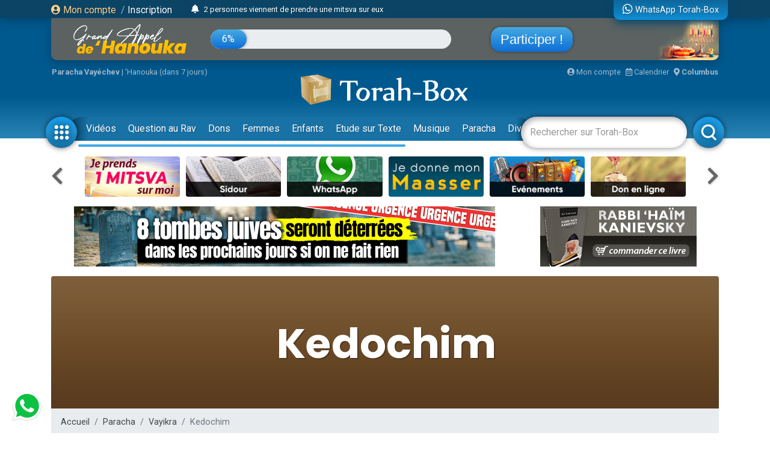

--- FILE ---
content_type: text/html; charset=UTF-8
request_url: https://www.torah-box.com/paracha/vayikra-levitique/kedochim/
body_size: 14651
content:
<!doctype html>
<html lang="fr">
<head>
<meta charset="utf-8">
<title>Kedochim</title>
<meta http-equiv="Content-Type" content="text/html; charset=utf-8">
<meta property="fb:app_id" content="147710895384216">
<meta name="description" content="Torah-Box est l'association de diffusion du Judaïsme pour les francophones dans le monde.">
<meta property="og:title" content="Kedochim">
<meta name="twitter:card" content="summary_large_image">
<meta name="twitter:site" content="@Torah_Box">
<meta name="twitter:creator" content="@Torah_Box">
<meta name="twitter:title" content="Kedochim">
<meta name="twitter:image" content="https://www.torah-box.com/img/og.jpg">	
<meta property="og:description" content="Torah-Box est l'association de diffusion du Judaïsme pour les francophones dans le monde.">
<meta name="twitter:description" content="Torah-Box est l'association de diffusion du Judaïsme pour les francophones dans le monde.">
<link rel="canonical" href="https://www.torah-box.com/paracha/vayikra-levitique/kedochim/"/>
<meta property="og:url" content="https://www.torah-box.com/paracha/vayikra-levitique/kedochim/"/>
<meta property="og:site_name" content="Torah-Box">
<meta property="og:image" content="https://www.torah-box.com/img/og.jpg">
<meta property="og:image:type" content="image/jpeg">
<meta property="og:type" content="article" />
<link rel="icon" href="https://www.torah-box.com/img/favicon.png" />
<meta name="facebook-domain-verification" content="ijdzr7zpkojtlmf1girp3k66mf8rjq" />
<meta name="google-signin-client_id" content="111305326800-976niisl7hjtqefh2eeto8o0m46q8vuc.apps.googleusercontent.com">
<meta name="viewport" content="width=device-width, initial-scale=1.0, minimum-scale=1.0, maximum-scale=5.0">
<meta name="format-detection" content="telephone=no">
<base href="https://www.torah-box.com/"/>
<link rel="stylesheet" href="https://www.torah-box.com/cache/styles_2025120718.css" media="all" async defer>
<link rel="stylesheet" href="https://fonts.googleapis.com/css?family=Roboto:400,700;Poppins:400" media="all" async defer> 
<link rel="stylesheet" href="https://www.torah-box.com/inc/js/fontawesome/css/all.min.css" media="all" async defer>
<script src="https://www.torah-box.com/inc/js/lib/jquery-3.7.1.min.js"></script>
<script src="https://www.torah-box.com/cache/scripts_2025120718.js"></script>
<script src="https://apis.google.com/js/platform.js?onload=onInitGAPI" async defer></script>
<!-- Matomo -->
<script>
  var _paq = window._paq = window._paq || [];
  _paq.push(['trackPageView']);
  _paq.push(['enableLinkTracking']);
  (function() {
    var u="https://torahbox.matomo.cloud/";
    _paq.push(['setTrackerUrl', u+'matomo.php']);
    _paq.push(['setSiteId', '1']);
    var d=document, g=d.createElement('script'), s=d.getElementsByTagName('script')[0];
    g.async=true; g.src='//cdn.matomo.cloud/torahbox.matomo.cloud/matomo.js'; s.parentNode.insertBefore(g,s);
  })();
</script>
<!-- End Matomo Code --></head><body>
	
<div class="d-none d-print-block">
	<img src="https://assets.torah-box.com/tpl/logo.png" alt="Logo Torah-Box" class="w-50 mb-3 d-block mx-auto"/>
</div>
	
<div id="header" class="d-print-none">
	<div class="alert-placeholder-menu"></div>
	
	<!-- Login / Newsticker WhatsApp  -->
	<div class="newsticker-navbar">
		<div class="container">
		<div class="newsticker-login">
			<div id="header-logged" class="hide">
				<div class="d-flex align-items-center">
					<span class="letter-logged"></span><a href="javascript:;" role="button" id="dropdownMenuLink" data-toggle="dropdown" class="username-logged"></a>
					<div class="dropdown-menu dropdown-menu-video" aria-labelledby="dropdownMenuLink">
						<a class="dropdown-item" href="compte">Mes informations</a>
						<a class="dropdown-item" href="compte/dons">Mes dons</a>
						<a class="dropdown-item" href="compte/newsletters">Mes abonnements</a>
						<a class="dropdown-item" href="mitsva/confirmation">Mes mitsvot</a>
						<a class="dropdown-item" href="question/suivi">Mes questions</a>
						<a class="dropdown-item" href="compte/password/update">Mot de passe</a>
						<div class="dropdown-divider"></div>
						<a class="dropdown-item" href="compte/logout">Se déconnecter</a>
					</div>
				</div>
			</div>
			
			<div id="header-login">
				<a href="modal/login" class="ajax-modal"><i class="fas fa-user-circle"></i> Mon&nbsp;compte</a>
				<span class="d-none d-md-inline"><span class="sep-login">&nbsp;/&nbsp;</span><a href="modal/inscription" class="ajax-modal text-white">Inscription</a></span>
			</div>
		</div>
			
				<div class="newsticker-timeline">
			<a href="modal/timeline" class="ajax-modal mr-2" title="Afficher tous les événements"><i class="fas fa-bell"></i></a>
			<ul class="newsticker newsticker-header"></ul>
		</div>
		<script>
		$(function() {
			// Timeline
			$.getJSON('https://www.torah-box.com/action/timeline', function(data) {
				if( data.length > 0 ) {
					for(i=0;i<data.length;i++) {
						$('.newsticker-header').append('<li><a href="https://www.torah-box.com/action/timeline?id='+ data[i].id +'" target="_blank" rel="nofollow">'+ data[i].title +'</a></li>');
						}

					$('.newsticker-header').newsTicker({
							row_height: 30,
							max_rows: 1,
							speed: 600,
							direction: 'up',
							duration: 4000,
							autostart: 1,
							pauseOnHover: 1
							});
						}
				});

		});			
		</script>
					
			
		<a href="whatsapp" class="newsticker-whatsapp" title="WhatsApp Torah-Box"><i class="fab fa-whatsapp fa-lg"></i><span class="d-none d-md-inline ml-1">WhatsApp Torah-Box</span></a>
		</div>
	</div>
	
<div class="container">
<div class="don-campagne">
	<div class="don-campagne-content">
		<div class="col1-campagne">
			<a href="lumiere/?utm_source=header"><img src="img/evenements/don-hanouka.png" alt="Grand Appel de 'Hanouka" class="don-campagne-logo"></a>
		</div>
		<div class="col2-campagne">
			<div class="progress progress-campagne">
			  <div class="progress-bar progress-bar-campagne" role="progressbar"><span class="progress-text"></span></div>
			</div>
			<!-- <ul class="newsticker newsticker-campagne"></ul> -->
		</div>
		<div class="col3-campagne">
			<a href="lumiere/?utm_source=header" class="btn-campagne">Participer !</a>
		</div>
	</div>
</div>
</div>
	
<script>
$(function() {
	$.getJSON('soutien/global/json.php', {t: 'global', campagne: 271}, function(data) {
        $('.progress-bar-campagne').find('span').text(data.pr_collecte + "%");
        $('.progress-bar-campagne').css('width', data.pr_collecte + "%");
		
		/*
		for(i=0;i<data.items.length;i++) {
			$('.newsticker-campagne').append('<li>'+ data.items[i].label +' - '+ data.items[i].montant +'</li>');
			}
		
		$('.newsticker-campagne').newsTicker({
			row_height: 25,
			max_rows: 1,
			speed: 600,
			direction: 'up',
			duration: 1000,
			autostart: 1,
			pauseOnHover: 1
			});
		*/
		});
	});
</script>
	
<style type="text/css">
#header {
	height: 230px;	
	}
	
body {
	padding-top: 260px;
	}
	
#header.fixed {
	height: 155px;
	}
	
#header.fixed .newsticker-navbar {
	margin-bottom: 0;
	}
	
#header.fixed .don-campagne {
	margin-bottom:1rem;	
	}
	
.don-campagne { 
	border-radius:0 0 10px 10px;
	padding:10px 200px 0px 20px;
	background-color:#5b6261;
	background-image:url("img/evenements/header-hanouka.jpg");
	background-repeat: no-repeat;
	background-size:contain;
	background-position: right top;
	height:70px;
	overflow: hidden;
	box-shadow: 0px 5px 15px 0px rgba(0, 69, 110, 1.00);
	}
.don-campagne-content {
	display: flex;
	justify-content: space-between;
	align-items: center;		
	}

.don-campagne-logo {
	max-height:50px;
	max-width: 100%;
	}
	
.progress-campagne {
	border-radius:16px;
	height:32px;
	width: 100%;
	background-color: #e9edf0;
	overflow:hidden !important;
	}
	
.progress-campagne .progress-bar {
	border-radius:16px;
	min-width: 60px;
	background: linear-gradient(0deg, rgba(14,110,213,1) 0%, rgba(69,170,226,1) 100%);
	box-shadow: 0px 0px 5px 0px rgba(0, 0, 0, 0.4);
	font-size:16px;
	}
	
.newsticker-campagne li {
	text-align: center;
	}
	
.btn-campagne {
	font-family: 'Poppins', sans-serif;
	color:#fff;
	font-size:22px;
	padding:8px 16px;
	border-radius:16px;
	background: linear-gradient(0deg, rgba(14,110,213,1) 0%, rgba(69,170,226,1) 100%);
	box-shadow: 0px 0px 5px 0px rgba(0, 0, 0, 0.4);
	}

.btn-campagne:hover {
	color:#FFB43A;
	text-decoration: none;
	}
	
.col1-campagne,
.col3-campagne {
	width:25%;
	text-align: center;
	}
	
.col2-campagne {
	width:45%;	
	}
	
@media screen and (max-width: 480px) {
	.don-campagne {
		height:50px;
		background-image: linear-gradient(to bottom, #7c7d71 0%, #465053 100%);
		padding:10px 10px 0px 10px;
		margin:0 -15px;
		}
	
	  body {
		padding-top: 185px;
	  }
	  #header {
		height: 155px;
	  }
	
	#header.fixed {
		height: 135px;
		}
	
	.progress-campagne {
		border-radius:10px;
		height:20px;
		}

	.btn-campagne {
		font-size:14px;	
		padding:5px 8px;
		border-radius:10px;
		}

	.progress-campagne .progress-bar {
		border-radius:10px;
		font-size:13px;
		}

	.col1-campagne {
		width:30%;
		}

	.col3-campagne {
		width:25%;
		}

	.col2-campagne {
		width:40%;	
		}
	}
</style>	
	<div class="container logo-container">
		
		<!-- Infos -->
		<div class="infos-navbar">
			<div><b><a href="paracha/" title="Paracha de la semaine">Paracha Vayéchev</a></b> | <a	href="/vie-juive/fetes/hanouka/">'Hanouka (dans 7 jours)</a></div>			
			<a href="compte" class="ml-auto"><i class="fas fa-user-circle"></i> Mon compte</a>
			<a href="javascript:;" id="popover_calendar" title="7 Décembre 2025 - 17 Kislev 5786" class="ml-2"><i class="far fa-calendar-alt"></i> Calendrier</a>
			<a href="modal/location" class="ajax-modal ml-2"><i class="fas fa-map-marker-alt"></i> <b class="location-logged"></b></a>
		</div>
		
		<div class="logo-navbar"><a href="/"><img src="https://assets.torah-box.com/tpl/logo-torah-box.png" alt="Torah-Box"></a></div>
		
		<div class="menu-navbar">
			<a id="toggle_button_navbar" href="javascript:;" class="icon-menu-navbar active" onclick="toggleSubMenu()"><img src="https://assets.torah-box.com/tpl/icon-dots.png" alt="Torah-Box en 1 clic"></a>
				
			<form id="form_search_navbar" action="search" method="get">
				<div class="search-box-navbar">
					<input type="text" name="q" placeholder="Rechercher sur Torah-Box" value=""/>
					<a href="javascript:;" onclick="closeSearchNavbar()" class="close-search-box-navbar"><i class="fas fa-times-circle fa-2x"></i></a>
				</div>
				<a href="javascript:;" onclick="toggleSearchNavbar()" class="icon-menu-navbar active search-menu-navbar"><img src="https://assets.torah-box.com/tpl/icon-search.png" alt="Torah-Box en 1 clic"></a>
			</form>			
			
			<div class="container-menu-navbar">
				<div id="menu_navbar">
					<div class="content-menu-navbar">
																		
						<!--
						<a href="guerre" class="badge badge-danger d-flex align-items-center ml-2"><span class="spinner-grow spinner-grow-sm text-white mr-1" role="status"></span> GUERRE</a>
						-->							

						
												<a href="videos/" class="nav-link"> Vidéos</a>
												<a href="question/" class="nav-link"> Question au Rav</a>
												<a href="don/" class="nav-link" target="fas fa-gift"> Dons</a>
												<a href="femmes/" class="nav-link"> Femmes</a>
												<a href="yeladim/" class="nav-link"> Enfants</a>
												<a href="surtexte/" class="nav-link"> Etude sur Texte</a>
												<a href="music/" class="nav-link"> Musique</a>
												<a href="paracha/" class="nav-link"> Paracha</a>
												<a href="divertissements/" class="nav-link"> Divertissements</a>
												<a href="https://boutique.torah-box.com/" class="nav-link" target="_blank"> Livres</a>
												<a href="auteurs/" class="nav-link"> Rabbanim</a>
											</div>
				</div>
			</div>
		</div>
	</div>
</div>
	
<!-- Menu Modal -->
<div id="submenu" class="submenu-modal hide"></div>
	
<!-- Liens -->
<div class="container d-print-none">
	
<!-- Raccourcis -->
<div class="d-flex flex-row align-items-center mb-3 d-print-none">
  <div class="col-prev"><a class="btn-nav btn-nav-shortcut btn-nav-dark" data-go="prev" data-carousel="shortcut"><i class="fas fa-chevron-left"></i></a></div>
  <div class="col-main">
      <div id="shortcut-carousel" class="owl-carousel">
            <div>
          <a href="https://www.torah-box.com/mitsva">
			  <img data-src="https://assets.torah-box.com/vignettes/mitsva.jpg" alt="Je prends 1 Mitsva" class="w-100 rounded lazy"/>
		  </a>
      </div>
            <div>
          <a href="https://sidour.torah-box.com">
			  <img data-src="https://assets.torah-box.com/vignettes/sidour.jpg" alt="Sidour" class="w-100 rounded lazy"/>
		  </a>
      </div>
            <div>
          <a href="https://www.torah-box.com/whatsapp">
			  <img data-src="https://assets.torah-box.com/vignettes/whatsapp.jpg" alt="WhatsApp" class="w-100 rounded lazy"/>
		  </a>
      </div>
            <div>
          <a href="https://www.torah-box.com/maasser26">
			  <img data-src="https://assets.torah-box.com/vignettes/maasser.jpg" alt="Maasser" class="w-100 rounded lazy"/>
		  </a>
      </div>
            <div>
          <a href="https://www.torah-box.com/evenements">
			  <img data-src="https://assets.torah-box.com/vignettes/evenements.jpg" alt="Evénements" class="w-100 rounded lazy"/>
		  </a>
      </div>
            <div>
          <a href="https://www.torah-box.com/don">
			  <img data-src="https://assets.torah-box.com/vignettes/don.jpg" alt="Faire un don" class="w-100 rounded lazy"/>
		  </a>
      </div>
            <div>
          <a href="https://www.torah-box.com/etudes-ethique-juive/kriat-torah/">
			  <img data-src="https://assets.torah-box.com/vignettes/lecture-torah.jpg" alt="Kriat Torah" class="w-100 rounded lazy"/>
		  </a>
      </div>
            <div>
          <a href="https://www.torah-box.com/chants">
			  <img data-src="https://assets.torah-box.com/vignettes/chants.jpg" alt="Chants de Chabbath" class="w-100 rounded lazy"/>
		  </a>
      </div>
            <div>
          <a href="https://www.torah-box.com/calendrier">
			  <img data-src="https://assets.torah-box.com/vignettes/calendrier.jpg" alt="Calendrier Juif" class="w-100 rounded lazy"/>
		  </a>
      </div>
            <div>
          <a href="https://www.torah-box.com/kaddich">
			  <img data-src="https://assets.torah-box.com/vignettes/kaddich.jpg" alt="Kaddich" class="w-100 rounded lazy"/>
		  </a>
      </div>
            <div>
          <a href="https://www.torah-box.com/music">
			  <img data-src="https://assets.torah-box.com/vignettes/music.jpg" alt="Torah-Box Music" class="w-100 rounded lazy"/>
		  </a>
      </div>
            <div>
          <a href="https://www.hessed-box.com">
			  <img data-src="https://assets.torah-box.com/vignettes/hessed-box.jpg" alt="Hessed-Box" class="w-100 rounded lazy"/>
		  </a>
      </div>
            <div>
          <a href="https://www.torah-box.com/editions">
			  <img data-src="https://assets.torah-box.com/vignettes/boutique.jpg" alt="Editions Torah-Box" class="w-100 rounded lazy"/>
		  </a>
      </div>
            <div>
          <a href="https://www.torah-box.com/michna">
			  <img data-src="https://assets.torah-box.com/vignettes/michna.jpg" alt="Michna du Jour" class="w-100 rounded lazy"/>
		  </a>
      </div>
            <div>
          <a href="https://www.torah-box.com/beth-hamidrach-virtuel">
			  <img data-src="https://assets.torah-box.com/vignettes/bh-virtuel.jpg" alt="Beth Hamidrach Virtuel" class="w-100 rounded lazy"/>
		  </a>
      </div>
            <div>
          <a href="https://www.torah-box.com/admour">
			  <img data-src="https://assets.torah-box.com/vignettes/admour2.jpg" alt="Admour d'Oungvar" class="w-100 rounded lazy"/>
		  </a>
      </div>
            <div>
          <a href="https://www.torah-box.com/editions/dedicaces">
			  <img data-src="https://assets.torah-box.com/vignettes/dedicaces-livres.jpg" alt="Dédicacer un livre" class="w-100 rounded lazy"/>
		  </a>
      </div>
            <div>
          <a href="https://www.torah-box.com/dedicaces">
			  <img data-src="https://assets.torah-box.com/vignettes/dedicaces.jpg" alt="Dédicacer un cours" class="w-100 rounded lazy"/>
		  </a>
      </div>
            <div>
          <a href="https://www.torah-box.com/radio">
			  <img data-src="https://assets.torah-box.com/vignettes/radio.jpg" alt="Radio Torah-Box" class="w-100 rounded lazy"/>
		  </a>
      </div>
            </div>
      </div>
  <div class="col-next"><a class="btn-nav btn-nav-shortcut btn-nav-dark" data-go="next" data-carousel="shortcut"><i class="fas fa-chevron-right"></i></a></div>
</div>
<script>
$(function() {
	$('.btn-nav-shortcut').bind('click', function(e) {
		e.preventDefault();
		var go = $(this).data('go');
		var carousel = $(this).data('carousel');
		$('#'+ carousel +'-carousel').trigger(go + '.owl.carousel');
		});	
	
	// Raccourcis
	$('#shortcut-carousel').owlCarousel({
		loop:true,
		margin:10,
		responsiveClass:true,
		dots:false,
		nav:false,
		responsive:{
			0:{
				slideBy:1,
				items:3,
				autoplay: true,
				autoplayTimeout:3000,
			},
			748:{
				slideBy:2,
				items:6
			}
		}
	});	
});	
</script>	
<!-- Raccourcis -->	

<div class="d-flex justify-content-around d-print-none mb-md-3">	
	<div class="ads-700-100"><div class="tb-ads" data-format="700x100"></div></div>
	<div class="ads-260-100"><div class="tb-ads" data-format="260x100"></div></div>
</div>

<!--{module_info:location}-->
</div>
	
	

	

<div class="container">
<div class="megaban"><img src="https://media.torah-box.com/megaban/kedochim-80.jpg" width="975" height="90" alt="Kedochim"><h1>Kedochim</h1></div>
<nav aria-label="breadcrumb"><ol class="breadcrumb"><li class="breadcrumb-item"><a href="/">Accueil</a></li><li class="breadcrumb-item"><a href="/paracha/">Paracha</a></li><li class="breadcrumb-item"><a href="/paracha/vayikra-levitique/">Vayikra</a></li><li class="breadcrumb-item active" aria-current="page">Kedochim</li></ol></nav><div class="row">
<div class="col-md-8 col-main-content">

<div class="sharing-menu"></div>
	
<div class="card mb-3">
	<div class="card-header bg-blue"><i class="fas fa-book"></i> Plus d'infos sur Kedochim</div>			
	<div class="card-body">
	<p>Cette Paracha est celle qui énonce le plus grand nombre de commandements. Elle commence par le devoir d'être "Kédochim" (saints)  tout comme D.ieu est Saint. Elle continue en donnant la liste des commandements qui nous permettent de nous attacher à D.ieu et, par là-même, de Lui "ressembler", en quelque sorte. Cette liste mentionne, entre autres, la "Tsédaka" (charité), l'égalité des droits devant les tribunaux, le Chabbath, la moralité, l'honnêteté dans les affaires commerciales, le respect des parents, le caractère sacré de la vie. C'est dans Kédochim que nous retrouvons le verset « Tu aimeras ton prochain comme toi-même », à propos duquel le grand maître Hillel a dit: « C'est l'essentiel de la Torah, le reste n'est que commentaire ».</p>
		<div class="row text-center">
		<div class="col-6"><a href="paracha/vayikra-levitique/kedochim/lecture-francais.html">Lire la paracha Kedochim en français</a></div>
		<div class="col-6"><a href="paracha/vayikra-levitique/kedochim/lecture-hebreu.html">Lire la paracha Kedochim en hébreu</a></div>
	</div>
		</div>
</div>


<ul class="filtres mb-3"><li><a href="/paracha/vayikra-levitique/kedochim/" class="all selected frame">Afficher tout</a></li><li><a href="/paracha/vayikra-levitique/kedochim/?filtre=multimedia" class="multimedia ">Cours Mp3-Vidéo</a></li><li><a href="/paracha/vayikra-levitique/kedochim/?filtre=texte" class="texte ">Articles</a></li></ul><div class="row"><div class="col-md-6 mb-3"><div class="row">
		<div class="col-5">
		<div class="item-container">
			<a href="/paracha/vayikra-levitique/ahare-mot/a-hare-mot-kedochim-fuir-le-mensonge_11573.html" title="A&#039;haré Mot-Kédochim : fuir le mensonge">
			<img src="img/home/play-sm.png" alt="Vidéo" class="item-play">			<img data-src="https://media.torah-box.com/broadcast/384x216/rav-eliahou-uzan/a-hare-mot-kedochim-fuir-le-mensonge_rav-eliahou-uzan.webp" alt="A&#039;haré Mot-Kédochim : fuir le mensonge" class="item-image lazy">
			<span class="badge-duration badge-duration-sm">28:22</span>			</a>
		</div>	
	</div>
	<div class="col-7 pl-0 item-infos">
					<a href="/paracha/vayikra-levitique/ahare-mot/a-hare-mot-kedochim-fuir-le-mensonge_11573.html" title="A&#039;haré Mot-Kédochim : fuir le mensonge" class="item-title">A'haré Mot-Kédochim : fuir le mensonge</a>
		<div class="item-more"><a href="/paracha/vayikra-levitique/ahare-mot/">A'haré Mot</a></div>		<div class="item-more"><a href="/auteurs/rav-eliahou-uzan_571.html">Rav Eliahou UZAN</a></div>				
	</div>
</div></div><div class="col-md-6 mb-3"><div class="row">
		<div class="col-5">
		<div class="item-container">
			<a href="/series/la-force-d-esperer/la-force-d-esperer-a-hare-mot-kedochim_49998.html" title="La force d’espérer – A&#039;haré Mot / Kédochim">
						<img data-src="https://media.torah-box.com/165x90/serie-la-force-d-esperer-20903.webp" alt="La force d’espérer – A&#039;haré Mot / Kédochim" class="item-image lazy">
						</a>
		</div>	
	</div>
	<div class="col-7 pl-0 item-infos">
					<a href="/series/la-force-d-esperer/la-force-d-esperer-a-hare-mot-kedochim_49998.html" title="La force d’espérer – A&#039;haré Mot / Kédochim" class="item-title">La force d’espérer – A'haré Mot / Kédochim</a>
		<div class="item-more"><a href="/series/la-force-d-esperer/">La force d'espérer</a></div>		<div class="item-more"><a href="/auteurs/jerome-touboul_1081.html">Jérome TOUBOUL</a></div>				
	</div>
</div></div><div class="col-md-6 mb-3"><div class="row">
		<div class="col-5">
		<div class="item-container">
			<a href="/paracha/vayikra-levitique/kedochim/kedochim-le-controle-de-soi_49999.html" title="Kédochim - Le contrôle de soi">
			<img src="img/home/play-sm.png" alt="Vidéo" class="item-play">			<img data-src="https://media.torah-box.com/broadcast/384x216/rav-yonathan-benchetrit/kedochim-le-controle-de-soi_rav-yonathan-benchetrit.webp" alt="Kédochim - Le contrôle de soi" class="item-image lazy">
			<span class="badge-duration badge-duration-sm">55:40</span>			</a>
		</div>	
	</div>
	<div class="col-7 pl-0 item-infos">
					<a href="/paracha/vayikra-levitique/kedochim/kedochim-le-controle-de-soi_49999.html" title="Kédochim - Le contrôle de soi" class="item-title">Kédochim - Le contrôle de soi</a>
		<div class="item-more"><a href="/paracha/vayikra-levitique/kedochim/">Kedochim</a></div>		<div class="item-more"><a href="/auteurs/rav-yonathan-benchetrit_45.html">Rav Yonathan BENCHETRIT</a></div>				
	</div>
</div></div><div class="col-md-6 mb-3"><div class="row">
		<div class="col-5">
		<div class="item-container">
			<a href="/les-3-pepites-de-la-paracha/les-3-pepites-de-la-paracha-a-hare-mot-kedochim_49995.html" title="Les 3 Pépites de la Paracha A&#039;haré Mot-Kedochim">
			<img src="img/home/play-sm.png" alt="Vidéo" class="item-play">			<img data-src="https://media.torah-box.com/youtube/165x90/PJRWGHLOUQk.webp" alt="Les 3 Pépites de la Paracha A&#039;haré Mot-Kedochim" class="item-image lazy">
						</a>
		</div>	
	</div>
	<div class="col-7 pl-0 item-infos">
					<a href="/les-3-pepites-de-la-paracha/les-3-pepites-de-la-paracha-a-hare-mot-kedochim_49995.html" title="Les 3 Pépites de la Paracha A&#039;haré Mot-Kedochim" class="item-title">Les 3 Pépites de la Paracha A'haré Mot-Kedochim</a>
		<div class="item-more"><a href="/les-3-pepites-de-la-paracha/">Les 3 Pépites de la Paracha</a></div>		<div class="item-more"><a href="/auteurs/rav-nathaniel-mimoun_1671.html">Rav Nathaniel MIMOUN</a></div>				
	</div>
</div></div><div class="col-md-6 mb-3"><div class="row">
		<div class="col-5">
		<div class="item-container">
			<a href="/paracha/vayikra-levitique/kedochim/kedochim-la-vengeance-d-hachem_49976.html" title="Kédochim – La vengeance d’Hachem">
						<img data-src="https://media.torah-box.com/165x90/kedochim-la-vengeance-d-hachem-21923.webp" alt="Kédochim – La vengeance d’Hachem" class="item-image lazy">
						</a>
		</div>	
	</div>
	<div class="col-7 pl-0 item-infos">
					<a href="/paracha/vayikra-levitique/kedochim/kedochim-la-vengeance-d-hachem_49976.html" title="Kédochim – La vengeance d’Hachem" class="item-title">Kédochim – La vengeance d’Hachem</a>
		<div class="item-more"><a href="/paracha/vayikra-levitique/kedochim/">Kedochim</a></div>		<div class="item-more"><a href="/auteurs/rav-yehonathan-gefen_555.html">Rav Yehonathan GEFEN</a></div>				
	</div>
</div></div><div class="col-md-6 mb-3"><div class="row">
		<div class="col-5">
		<div class="item-container">
			<a href="/series/resume-de-la-paracha-en-animation-video-ia/resume-de-la-paracha-a-hare-mot-kedochim-en-animation-video-ia_49994.html" title="Résumé de la Paracha A&#039;haré Mot-Kédochim en animation Vidéo IA">
			<img src="img/home/play-sm.png" alt="Vidéo" class="item-play">			<img data-src="https://media.torah-box.com/youtube/165x90/bvYI8nz2mbU.webp" alt="Résumé de la Paracha A&#039;haré Mot-Kédochim en animation Vidéo IA " class="item-image lazy">
						</a>
		</div>	
	</div>
	<div class="col-7 pl-0 item-infos">
					<a href="/series/resume-de-la-paracha-en-animation-video-ia/resume-de-la-paracha-a-hare-mot-kedochim-en-animation-video-ia_49994.html" title="Résumé de la Paracha A&#039;haré Mot-Kédochim en animation Vidéo IA " class="item-title">Résumé de la Paracha A'haré Mot-Kédochim en animation Vidéo IA </a>
		<div class="item-more"><a href="/series/resume-de-la-paracha-en-animation-video-ia/">Résumé de la Paracha en animation Vidéo IA</a></div>						
	</div>
</div></div><div class="col-md-6 mb-3"><div class="row">
		<div class="col-5">
		<div class="item-container">
			<a href="/yeladim/benny-prepare-chabbath-ahare-mot-kedochim_4596.html" title="Benny prépare Chabbath - Aharé Mot-Kedochim">
			<img src="img/home/play-sm.png" alt="Vidéo" class="item-play">			<img data-src="https://media.torah-box.com/broadcast/384x216/yeladim/Yeladim_Chabbat-Hahare-Mot-Kedochim.webp" alt="Benny prépare Chabbath - Aharé Mot-Kedochim" class="item-image lazy">
			<span class="badge-duration badge-duration-sm">17:52</span>			</a>
		</div>	
	</div>
	<div class="col-7 pl-0 item-infos">
			<span class="badge badge-danger">Club Yeladim</span>		<a href="/yeladim/benny-prepare-chabbath-ahare-mot-kedochim_4596.html" title="Benny prépare Chabbath - Aharé Mot-Kedochim" class="item-title">Benny prépare Chabbath - Aharé Mot-Kedochim</a>
		<div class="item-more"><a href="/yeladim/">Yeladim</a></div>		<div class="item-more"><a href="/auteurs/benny_960.html">Benny   </a></div>				
	</div>
</div></div><div class="col-md-6 mb-3"><div class="row">
		<div class="col-5">
		<div class="item-container">
			<a href="/paracha/vayikra-levitique/kedochim/5-faits-sur-la-paracha-kedochim-que-vous-ignorez-peut-etre_14822.html" title="5 faits sur la Paracha Kédochim que vous ignorez (peut-être)">
						<img data-src="https://media.torah-box.com/165x90/5-faits-sur-la-paracha-3760.webp" alt="5 faits sur la Paracha Kédochim que vous ignorez (peut-être)" class="item-image lazy">
						</a>
		</div>	
	</div>
	<div class="col-7 pl-0 item-infos">
					<a href="/paracha/vayikra-levitique/kedochim/5-faits-sur-la-paracha-kedochim-que-vous-ignorez-peut-etre_14822.html" title="5 faits sur la Paracha Kédochim que vous ignorez (peut-être)" class="item-title">5 faits sur la Paracha Kédochim que vous ignorez (peut-être)</a>
		<div class="item-more"><a href="/paracha/vayikra-levitique/kedochim/">Kedochim</a></div>		<div class="item-more"><a href="/auteurs/eytan-yehouda-dzikowski_1595.html">Eytan Yéhouda DZIKOWSKI</a></div>				
	</div>
</div></div><div class="col-md-6 mb-3"><div class="row">
		<div class="col-5">
		<div class="item-container">
			<a href="/paracha/vayikra-levitique/kedochim/kedochim-hachem-se-soucie-de-chaque-juif_15077.html" title="Kédochim : Hachem se soucie de chaque Juif">
			<img src="img/home/play-sm.png" alt="Vidéo" class="item-play">			<img data-src="https://media.torah-box.com/broadcast/384x216/rav-nataniel-wertenschlag/kedochim-hachem-se-soucie-de-chaque-juif_rav-nataniel-wertenschlag.webp" alt="Kédochim : Hachem se soucie de chaque Juif" class="item-image lazy">
			<span class="badge-duration badge-duration-sm">18:17</span>			</a>
		</div>	
	</div>
	<div class="col-7 pl-0 item-infos">
					<a href="/paracha/vayikra-levitique/kedochim/kedochim-hachem-se-soucie-de-chaque-juif_15077.html" title="Kédochim : Hachem se soucie de chaque Juif" class="item-title">Kédochim : Hachem se soucie de chaque Juif</a>
		<div class="item-more"><a href="/paracha/vayikra-levitique/kedochim/">Kedochim</a></div>		<div class="item-more"><a href="/auteurs/rav-nataniel-wertenschlag_1224.html">Rav Nataniel WERTENSCHLAG</a></div>				
	</div>
</div></div><div class="col-md-6 mb-3"><div class="row">
		<div class="col-5">
		<div class="item-container">
			<a href="/series/le-message-de-la-paracha/la-paracha-a-hare-mot-kedochim-avec-rav-ariel-sibeoni-roch-collel-a-el-ad_49931.html" title="La Paracha A&#039;haré Mot-Kédochim avec Rav Ariel Sibeoni, Roch Collel à El&#039;ad">
			<img src="img/home/play-sm.png" alt="Vidéo" class="item-play">			<img data-src="https://media.torah-box.com/youtube/165x90/-oPvSRM3mZY.webp" alt="La Paracha A&#039;haré Mot-Kédochim avec Rav Ariel Sibeoni, Roch Collel à El&#039;ad" class="item-image lazy">
						</a>
		</div>	
	</div>
	<div class="col-7 pl-0 item-infos">
					<a href="/series/le-message-de-la-paracha/la-paracha-a-hare-mot-kedochim-avec-rav-ariel-sibeoni-roch-collel-a-el-ad_49931.html" title="La Paracha A&#039;haré Mot-Kédochim avec Rav Ariel Sibeoni, Roch Collel à El&#039;ad" class="item-title">La Paracha A'haré Mot-Kédochim avec Rav Ariel Sibeoni, Roch Collel à...</a>
		<div class="item-more"><a href="/series/le-message-de-la-paracha/">Le Message de la Paracha</a></div>		<div class="item-more"><a href="/auteurs/rav-ariel-sibeoni_3113.html">Rav Ariel SIBEONI</a></div>				
	</div>
</div></div><div class="col-md-6 mb-3"><div class="row">
		<div class="col-5">
		<div class="item-container">
			<a href="/paracha/vayikra-levitique/kedochim/kedochim-etre-different-des-autres-nations_6239.html" title="Kédochim : différent des autres peuples, c&#039;est-à-dire ?">
			<img src="img/home/play-sm.png" alt="Vidéo" class="item-play">			<img data-src="https://media.torah-box.com/broadcast/384x216/rav-chlomo-amar/kedochim-etre-different-des-autres-nations_rav-chlomo-amar.webp" alt="Kédochim : différent des autres peuples, c&#039;est-à-dire ?" class="item-image lazy">
			<span class="badge-duration badge-duration-sm">5:52</span>			</a>
		</div>	
	</div>
	<div class="col-7 pl-0 item-infos">
					<a href="/paracha/vayikra-levitique/kedochim/kedochim-etre-different-des-autres-nations_6239.html" title="Kédochim : différent des autres peuples, c&#039;est-à-dire ?" class="item-title">Kédochim : différent des autres peuples, c'est-à-dire ?</a>
		<div class="item-more"><a href="/paracha/vayikra-levitique/kedochim/">Kedochim</a></div>		<div class="item-more"><a href="/auteurs/rav-chlomo-amar_119.html">Rav Chlomo AMAR</a></div>				
	</div>
</div></div><div class="col-md-6 mb-3"><div class="row">
		<div class="col-5">
		<div class="item-container">
			<a href="/series/reflexions-sur-l-ahavat-israel-a-travers-la-paracha/reflexions-sur-l-ahavat-israel-a-travers-la-paracha-kedochim_47407.html" title="Réflexions sur l&#039;Ahavat Israël à travers la Paracha - Kédochim">
						<img data-src="https://media.torah-box.com/165x90/reflexions-sur-l-ahavat-israel-a-travers-la-paracha-18850.webp" alt="Réflexions sur l&#039;Ahavat Israël à travers la Paracha - Kédochim" class="item-image lazy">
						</a>
		</div>	
	</div>
	<div class="col-7 pl-0 item-infos">
					<a href="/series/reflexions-sur-l-ahavat-israel-a-travers-la-paracha/reflexions-sur-l-ahavat-israel-a-travers-la-paracha-kedochim_47407.html" title="Réflexions sur l&#039;Ahavat Israël à travers la Paracha - Kédochim" class="item-title">Réflexions sur l'Ahavat Israël à travers la Paracha - Kédochim</a>
		<div class="item-more"><a href="/series/reflexions-sur-l-ahavat-israel-a-travers-la-paracha/">Réflexions sur l'Ahavat Israël à travers la Paracha</a></div>		<div class="item-more"><a href="/auteurs/jerome-touboul_1081.html">Jérome TOUBOUL</a></div>				
	</div>
</div></div><div class="col-md-6 mb-3"><div class="row">
		<div class="col-5">
		<div class="item-container">
			<a href="/series/synthese-de-la-paracha-et-de-la-haftara/synthese-de-la-paracha-et-de-la-haftara-de-kedochim_30108.html" title="Synthèse de la Paracha et de la Haftara de Kédochim">
						<img data-src="https://media.torah-box.com/165x90/synthese-de-la-paracha-et-de-la-haftara-de-kedochim-19954.webp" alt="Synthèse de la Paracha et de la Haftara de Kédochim" class="item-image lazy">
						</a>
		</div>	
	</div>
	<div class="col-7 pl-0 item-infos">
					<a href="/series/synthese-de-la-paracha-et-de-la-haftara/synthese-de-la-paracha-et-de-la-haftara-de-kedochim_30108.html" title="Synthèse de la Paracha et de la Haftara de Kédochim" class="item-title">Synthèse de la Paracha et de la Haftara de Kédochim</a>
		<div class="item-more"><a href="/series/synthese-de-la-paracha-et-de-la-haftara/">Synthèse de la Paracha et de la Haftara</a></div>		<div class="item-more"><a href="/auteurs/moshe-haim-sebbah_1701.html">Moshé 'Haïm SEBBAH</a></div>				
	</div>
</div></div><div class="col-md-6 mb-3"><div class="row">
		<div class="col-5">
		<div class="item-container">
			<a href="/les-3-pepites-de-la-paracha/les-3-pepites-de-la-paracha-kedochim_47365.html" title="Les 3 Pépites de la Paracha Kédochim">
			<img src="img/home/play-sm.png" alt="Vidéo" class="item-play">			<img data-src="https://media.torah-box.com/youtube/165x90/s5wd5EI5gjo.webp" alt="Les 3 Pépites de la Paracha Kédochim" class="item-image lazy">
						</a>
		</div>	
	</div>
	<div class="col-7 pl-0 item-infos">
					<a href="/les-3-pepites-de-la-paracha/les-3-pepites-de-la-paracha-kedochim_47365.html" title="Les 3 Pépites de la Paracha Kédochim" class="item-title">Les 3 Pépites de la Paracha Kédochim</a>
		<div class="item-more"><a href="/les-3-pepites-de-la-paracha/">Les 3 Pépites de la Paracha</a></div>		<div class="item-more"><a href="/auteurs/rav-nathaniel-mimoun_1671.html">Rav Nathaniel MIMOUN</a></div>				
	</div>
</div></div><div class="col-md-6 mb-3"><div class="row">
		<div class="col-5">
		<div class="item-container">
			<a href="/paracha/vayikra-levitique/kedochim/rabbi-sacks-sur-kedochim-de-l-elite-au-peuple_14957.html" title="Rabbi Sacks sur Kédochim - De l&#039;élite au peuple">
						<img data-src="https://media.torah-box.com/165x90/rabbi-lord-jonathan-sacks-4297.webp" alt="Rabbi Sacks sur Kédochim - De l&#039;élite au peuple" class="item-image lazy">
						</a>
		</div>	
	</div>
	<div class="col-7 pl-0 item-infos">
					<a href="/paracha/vayikra-levitique/kedochim/rabbi-sacks-sur-kedochim-de-l-elite-au-peuple_14957.html" title="Rabbi Sacks sur Kédochim - De l&#039;élite au peuple" class="item-title">Rabbi Sacks sur Kédochim - De l'élite au peuple</a>
		<div class="item-more"><a href="/paracha/vayikra-levitique/kedochim/">Kedochim</a></div>		<div class="item-more"><a href="/auteurs/rabbi-lord-jonathan-sacks_1601.html">Rabbi Lord Jonathan SACKS</a></div>				
	</div>
</div></div><div class="col-md-6 mb-3"><div class="row">
		<div class="col-5">
		<div class="item-container">
			<a href="/series/le-message-de-la-paracha/le-message-de-la-paracha-kedochim-l-humain-vs-la-matiere_47380.html" title="Le Message de la Paracha - Kédochim : L’humain VS la matière">
			<img src="img/home/play-sm.png" alt="Vidéo" class="item-play">			<img data-src="https://media.torah-box.com/youtube/165x90/_dmzRmPl57c.webp" alt="Le Message de la Paracha - Kédochim : L’humain VS la matière" class="item-image lazy">
						</a>
		</div>	
	</div>
	<div class="col-7 pl-0 item-infos">
					<a href="/series/le-message-de-la-paracha/le-message-de-la-paracha-kedochim-l-humain-vs-la-matiere_47380.html" title="Le Message de la Paracha - Kédochim : L’humain VS la matière" class="item-title">Le Message de la Paracha - Kédochim : L’humain VS la matière</a>
		<div class="item-more"><a href="/series/le-message-de-la-paracha/">Le Message de la Paracha</a></div>		<div class="item-more"><a href="/auteurs/rav-dovid-lewin_4304.html">Rav Dovid LEWIN</a></div>				
	</div>
</div></div></div><ul class="pagination justify-content-center my-4"><li title="Page 1" class="page-item active"><a href="/paracha/vayikra-levitique/kedochim/" class="page-link">1</a></li>
<li title="Page 2" class="page-item"><a href="/paracha/vayikra-levitique/kedochim/index-1.html" class="page-link">2</a></li>
<li title="Page 3" class="page-item"><a href="/paracha/vayikra-levitique/kedochim/index-2.html" class="page-link">3</a></li>
<li title="Page 4" class="page-item"><a href="/paracha/vayikra-levitique/kedochim/index-3.html" class="page-link">4</a></li>
<li title="Page 5" class="page-item"><a href="/paracha/vayikra-levitique/kedochim/index-4.html" class="page-link">5</a></li>
<li title="Page 6" class="page-item"><a href="/paracha/vayikra-levitique/kedochim/index-5.html" class="page-link"><i class="fas fa-caret-right"></i></a></li></ul></div><div class="col-md-4 d-print-none">


<div class="card mb-3">
	<div class="card-header bg-blue"><i class="far fa-envelope"></i> Newsletter Torah-Box</div>			
	<div class="card-body">
	<p>Pour recevoir chaque semaine les nouveaux cours et articles, inscrivez-vous dès maintenant&nbsp;:</p>
	<form action="https://www.torah-box.com/compte/inscription" method="get">
	<div class="input-group">
		<input type="text" name="email" class="form-control" placeholder="Adresse email">
		<div class="input-group-append"><button type="submit" class="btn btn-primary"><i class="fas fa-check"></i></button></div>
	</div>
	</form>
	</div>
</div>
	

	
	
<!-- Bloc Evenements -->
<div class="list-group mb-3">
			<div class="list-group-item p-0">
	<a href="/evenements/rav-eliahou-uzan-a-marseille-8e-se-liberer-du-regard-des-autres_1732.html"><img src="https://media.torah-box.com/evenement-2/512x320/evenement2-1732-1764688528.webp" alt="Rav Eliahou Uzan à Marseille 8e: Se libérer du regard des autres" class="w-100"></a>
	</div>
		
		<a href="/evenements/hanouka-show-une-immersion-100-torah-box_1722.html" class="list-group-item list-group-item-action">
		<span class="badge badge-blue">J-11</span> Jeudi 18 Décembre |
		 <b>HANOUKA SHOW — une immersion 100% Torah-Box</b> (Jérusalem)	</a>
		<a href="/evenements/pelerinage-rabbi-its-hak-abi-hssira_1694.html" class="list-group-item list-group-item-action">
		<span class="badge badge-blue">J-53</span> Jeudi 29 Janvier |
		 <b>Pélerinage Rabbi Its'hak Abi'hssira </b>	</a>
		<div class="card-footer text-center">
		<a href="evenements/" class="text-dark small">Voir tous les événements à venir</a>	
	</div>
</div>

	
<!-- Bloc Questions -->
<ul id="rankingTab" class="nav nav-tabs-top">
		<li class="nav-item"><a class="nav-link active" data-toggle="tab" href="#classement-art">+ Populaires</a></li>
		<li class="nav-item"><a class="nav-link" data-toggle="tab" href="#classement-vid">Cours</a></li>
		<li class="nav-item"><a class="nav-link" data-toggle="tab" href="#classement-qar">Questions au Rav</a></li>
	</ul>	
	
<div class="tab-content mb-3">
<div class="tab-pane fade show active" id="classement-art">
<div class="list-top list-top-art">
	<a href="/femmes/coaching/question-au-psy-choisir-entre-mon-couple-et-le-chabbath_12279.html" class="list-group-item d-flex align-items-center" onclick="_paq.push(['trackEvent', 'Classements', 'Clic Classement + Populaires', '/femmes/coaching/question-au-psy-choisir-entre-mon-couple-et-le-chabbath_12279.html'])">
				<div class="rank">1</div>
				<div class="mr-2">Question au Psy : Choisir entre mon couple et le Chabbath ?</div>
				<i class="fas fa-caret-up text-success ml-auto"></i>
			</a>	
</div>
<div class="list-top list-top-art">
	<a href="/series/paracha-histoires-et-paraboles-inspirantes/histoires-et-paraboles-inspirantes-vayichla-h_51273.html" class="list-group-item d-flex align-items-center" onclick="_paq.push(['trackEvent', 'Classements', 'Clic Classement + Populaires', '/series/paracha-histoires-et-paraboles-inspirantes/histoires-et-paraboles-inspirantes-vayichla-h_51273.html'])">
				<div class="rank">2</div>
				<div class="mr-2">Histoires et paraboles inspirantes - Vayichla'h</div>
				<i class="fas fa-caret-down text-danger ml-auto"></i>
			</a>	
</div>
<div class="list-top list-top-art">
	<a href="/etudes-ethique-juive/pensee-juive/la-magie-du-contact_44645.html" class="list-group-item d-flex align-items-center" onclick="_paq.push(['trackEvent', 'Classements', 'Clic Classement + Populaires', '/etudes-ethique-juive/pensee-juive/la-magie-du-contact_44645.html'])">
				<div class="rank">3</div>
				<div class="mr-2">La magie du contact</div>
				<i class="fas fa-caret-up text-success ml-auto"></i>
			</a>	
</div>
<div class="list-top list-top-art">
	<a href="/news/communaute-juive/les-juifs-de-djerba_51233.html" class="list-group-item d-flex align-items-center" onclick="_paq.push(['trackEvent', 'Classements', 'Clic Classement + Populaires', '/news/communaute-juive/les-juifs-de-djerba_51233.html'])">
				<div class="rank">4</div>
				<div class="mr-2">Interview de René Trabelsi - Les Juifs de Djerba ? Orthodoxes et 0 divorce</div>
				<i class="fas fa-caret-up text-success ml-auto"></i>
			</a>	
</div>
<div class="list-top list-top-art">
	<a href="/halakha-time/un-cohen-non-circoncis-peut-il-faire-birkat-cohanim_12725.html" class="list-group-item d-flex align-items-center" onclick="_paq.push(['trackEvent', 'Classements', 'Clic Classement + Populaires', '/halakha-time/un-cohen-non-circoncis-peut-il-faire-birkat-cohanim_12725.html'])">
				<div class="rank">5</div>
				<div class="mr-2">Un Cohen non-circoncis peut-il faire Birkat Cohanim ?</div>
				<i class="fas fa-caret-up text-success ml-auto"></i>
			</a>	
</div>
<div class="list-top list-top-art">
	<a href="/vie-juive/fetes/hanouka/hanouka-lois-de-l-allumage-des-bougies_565.html" class="list-group-item d-flex align-items-center" onclick="_paq.push(['trackEvent', 'Classements', 'Clic Classement + Populaires', '/vie-juive/fetes/hanouka/hanouka-lois-de-l-allumage-des-bougies_565.html'])">
				<div class="rank">6</div>
				<div class="mr-2">'Hanouka : notions sur l'allumage des bougies</div>
				<i class="fas fa-caret-up text-success ml-auto"></i>
			</a>	
</div>
<div class="list-top list-top-art">
	<a href="/supplement-du-dimanche/miroir-miroir/et-vous-comment-reagissez-vous-a-une-injustice-flagrante_51254.html" class="list-group-item d-flex align-items-center" onclick="_paq.push(['trackEvent', 'Classements', 'Clic Classement + Populaires', '/supplement-du-dimanche/miroir-miroir/et-vous-comment-reagissez-vous-a-une-injustice-flagrante_51254.html'])">
				<div class="rank">7</div>
				<div class="mr-2">Et vous, comment réagissez-vous à une injustice flagrante…?!</div>
				<i class="fas fa-caret-up text-success ml-auto"></i>
			</a>	
</div>
<div class="list-top list-top-art">
	<a href="/news/torah-box-vous/attentats-les-27-nouveaux-orphelins-nous-les-rejouirons-a-hanouka_5228.html" class="list-group-item d-flex align-items-center" onclick="_paq.push(['trackEvent', 'Classements', 'Clic Classement + Populaires', '/news/torah-box-vous/attentats-les-27-nouveaux-orphelins-nous-les-rejouirons-a-hanouka_5228.html'])">
				<div class="rank">8</div>
				<div class="mr-2">'Hanouka : chaque enfant orphelin d'un attentat va recevoir 1 cadeau</div>
				<i class="fas fa-caret-up text-success ml-auto"></i>
			</a>	
</div>
<div class="list-top list-top-art">
	<a href="/etudes-ethique-juive/pensee-juive/haftara-haftarot_4292.html" class="list-group-item d-flex align-items-center" onclick="_paq.push(['trackEvent', 'Classements', 'Clic Classement + Populaires', '/etudes-ethique-juive/pensee-juive/haftara-haftarot_4292.html'])">
				<div class="rank">9</div>
				<div class="mr-2">La Haftara : qui, quoi, comment ?</div>
				<i class="fas fa-caret-down text-danger ml-auto"></i>
			</a>	
</div>
</div>
<div class="tab-pane fade" id="classement-vid">
<div class="list-top list-top-vid">
	<a href="/halakha-time/un-cohen-non-circoncis-peut-il-faire-birkat-cohanim_12725.html" class="list-group-item d-flex align-items-center" onclick="_paq.push(['trackEvent', 'Classements', 'Clic Classement Cours', '/halakha-time/un-cohen-non-circoncis-peut-il-faire-birkat-cohanim_12725.html'])">
				<img data-src="https://media.torah-box.com/auteur/100x100/rav-emmanuel-bensimon-522.webp" alt="Rav Emmanuel BENSIMON" class="lazy rounded-circle">		
				<div class="mr-2">Un Cohen non-circoncis peut-il faire Birkat Cohanim ?</div>
				<i class="fas fa-caret-up text-success ml-auto"></i>
			</a>	
</div>
<div class="list-top list-top-vid">
	<a href="/1histoire/l-enveloppe-perdue-a-vilna_51271.html" class="list-group-item d-flex align-items-center" onclick="_paq.push(['trackEvent', 'Classements', 'Clic Classement Cours', '/1histoire/l-enveloppe-perdue-a-vilna_51271.html'])">
				<img data-src="https://media.torah-box.com/auteur/100x100/binyamin-benhamou-10.webp" alt="Binyamin BENHAMOU" class="lazy rounded-circle">		
				<div class="mr-2">L'enveloppe perdue à Vilna</div>
				<i class="fas fa-caret-down text-danger ml-auto"></i>
			</a>	
</div>
<div class="list-top list-top-vid">
	<a href="/halakha-time/peut-on-laisser-un-oignon-ou-un-oeuf-epluche-au-refrigerateur_28918.html" class="list-group-item d-flex align-items-center" onclick="_paq.push(['trackEvent', 'Classements', 'Clic Classement Cours', '/halakha-time/peut-on-laisser-un-oignon-ou-un-oeuf-epluche-au-refrigerateur_28918.html'])">
				<img data-src="https://media.torah-box.com/auteur/100x100/rav-ye-hiel-charbit-1171.webp" alt="Rav Ye&#039;hiel CHARBIT" class="lazy rounded-circle">		
				<div class="mr-2">Peut-on laisser un oignon ou un oeuf epluché au réfrigérateur ?</div>
				<i></i>
			</a>	
</div>
<div class="list-top list-top-vid">
	<a href="/paracha/berechit-genese/vayichlah/vayichla-h-affronter-le-yetser-hara-en-face_51251.html" class="list-group-item d-flex align-items-center" onclick="_paq.push(['trackEvent', 'Classements', 'Clic Classement Cours', '/paracha/berechit-genese/vayichlah/vayichla-h-affronter-le-yetser-hara-en-face_51251.html'])">
				<img data-src="https://media.torah-box.com/auteur/100x100/yaakov-benadiba-1816.webp" alt="Yaakov BENADIBA" class="lazy rounded-circle">		
				<div class="mr-2">Vayichla'h - Affronter le Yétser Hara' en face !</div>
				<i class="fas fa-caret-up text-success ml-auto"></i>
			</a>	
</div>
<div class="list-top list-top-vid">
	<a href="/paracha/berechit-genese/vayichlah/vayichla-h-comment-etre-protege-du-ayin-hara-mauvais-oeil_51225.html" class="list-group-item d-flex align-items-center" onclick="_paq.push(['trackEvent', 'Classements', 'Clic Classement Cours', '/paracha/berechit-genese/vayichlah/vayichla-h-comment-etre-protege-du-ayin-hara-mauvais-oeil_51225.html'])">
				<img data-src="https://media.torah-box.com/auteur/100x100/rav-elie-dreyfus-42.webp" alt="Rav Elie DREYFUS" class="lazy rounded-circle">		
				<div class="mr-2">Vayichla'h - Comment être protégé du 'Ayin Hara' (mauvais œil) ?</div>
				<i class="fas fa-caret-down text-danger ml-auto"></i>
			</a>	
</div>
<div class="list-top list-top-vid">
	<a href="/coursdulundi/les-psaumes-du-roi-david_33173.html" class="list-group-item d-flex align-items-center" onclick="_paq.push(['trackEvent', 'Classements', 'Clic Classement Cours', '/coursdulundi/les-psaumes-du-roi-david_33173.html'])">
				<img data-src="https://media.torah-box.com/auteur/100x100/rav-yossef-haim-sitruk-41.webp" alt="Rav Yossef-Haïm SITRUK" class="lazy rounded-circle">		
				<div class="mr-2">Les Psaumes du Roi David</div>
				<i></i>
			</a>	
</div>
<div class="list-top list-top-vid">
	<a href="/halakha-time/toucher-ou-s-asseoir-sur-un-objet-mouktse_4302.html" class="list-group-item d-flex align-items-center" onclick="_paq.push(['trackEvent', 'Classements', 'Clic Classement Cours', '/halakha-time/toucher-ou-s-asseoir-sur-un-objet-mouktse_4302.html'])">
				<img data-src="https://media.torah-box.com/auteur/100x100/rav-avraham-garcia-75.webp" alt="Rav Avraham GARCIA" class="lazy rounded-circle">		
				<div class="mr-2">Toucher ou s'asseoir sur un objet "Mouktsé"...</div>
				<i class="fas fa-caret-down text-danger ml-auto"></i>
			</a>	
</div>
<div class="list-top list-top-vid">
	<a href="/paracha/berechit-genese/vayichlah/vayichla-h-la-torah-n-est-que-droiture-et-honnetete_13403.html" class="list-group-item d-flex align-items-center" onclick="_paq.push(['trackEvent', 'Classements', 'Clic Classement Cours', '/paracha/berechit-genese/vayichlah/vayichla-h-la-torah-n-est-que-droiture-et-honnetete_13403.html'])">
				<img data-src="https://media.torah-box.com/auteur/100x100/rav-moche-kaufmann-94.webp" alt="Rav Moché KAUFMANN" class="lazy rounded-circle">		
				<div class="mr-2">Vayichla'h - La Torah n'est que droiture et honnêteté</div>
				<i class="fas fa-caret-up text-success ml-auto"></i>
			</a>	
</div>
<div class="list-top list-top-vid">
	<a href="/paracha/berechit-genese/vayichlah/vayichla-h-l-ennemi-exterieur-et-l-ennemi-interieur_51175.html" class="list-group-item d-flex align-items-center" onclick="_paq.push(['trackEvent', 'Classements', 'Clic Classement Cours', '/paracha/berechit-genese/vayichlah/vayichla-h-l-ennemi-exterieur-et-l-ennemi-interieur_51175.html'])">
				<img data-src="https://media.torah-box.com/auteur/100x100/rav-aharon-brand-1761.webp" alt="Rav Aharon BRAND" class="lazy rounded-circle">		
				<div class="mr-2">Vayichla'h - L'ennemi extérieur et l'ennemi intérieur</div>
				<i class="fas fa-caret-down text-danger ml-auto"></i>
			</a>	
</div>
</div>
<div class="tab-pane fade" id="classement-qar">
<div class="list-top list-top-qar">
	<a href="/question/decorer-le-sapin-de-noel-de-mon-entreprise-permis_105578.html" class="list-group-item d-flex align-items-center" onclick="_paq.push(['trackEvent', 'Classements', 'Clic Classement Questions au Rav', '/question/decorer-le-sapin-de-noel-de-mon-entreprise-permis_105578.html'])">
				<div class="rank">1</div>
				<div class="mr-2">Décorer le sapin de noël de mon entreprise, permis ?</div>
				<i></i>
			</a>	
</div>
<div class="list-top list-top-qar">
	<a href="/question/etudier-en-etant-depressif_105605.html" class="list-group-item d-flex align-items-center" onclick="_paq.push(['trackEvent', 'Classements', 'Clic Classement Questions au Rav', '/question/etudier-en-etant-depressif_105605.html'])">
				<div class="rank">2</div>
				<div class="mr-2">Étudier en étant dépressif</div>
				<i class="fas fa-caret-up text-success ml-auto"></i>
			</a>	
</div>
<div class="list-top list-top-qar">
	<a href="/question/le-yenouka-cite-des-sources-introuvables_82920.html" class="list-group-item d-flex align-items-center" onclick="_paq.push(['trackEvent', 'Classements', 'Clic Classement Questions au Rav', '/question/le-yenouka-cite-des-sources-introuvables_82920.html'])">
				<div class="rank">3</div>
				<div class="mr-2">Le Yenouka cite des sources introuvables ?</div>
				<i class="fas fa-caret-down text-danger ml-auto"></i>
			</a>	
</div>
<div class="list-top list-top-qar">
	<a href="/question/etudes-superieures-garder-son-identite-spirituelle-sans-glissement_105581.html" class="list-group-item d-flex align-items-center" onclick="_paq.push(['trackEvent', 'Classements', 'Clic Classement Questions au Rav', '/question/etudes-superieures-garder-son-identite-spirituelle-sans-glissement_105581.html'])">
				<div class="rank">4</div>
				<div class="mr-2">Études supérieures : garder son identité spirituelle sans "glissement"</div>
				<i></i>
			</a>	
</div>
<div class="list-top list-top-qar">
	<a href="/question/j-ai-dit-barekhenou-au-lieu-de-barekh-alenou_12088.html" class="list-group-item d-flex align-items-center" onclick="_paq.push(['trackEvent', 'Classements', 'Clic Classement Questions au Rav', '/question/j-ai-dit-barekhenou-au-lieu-de-barekh-alenou_12088.html'])">
				<div class="rank">5</div>
				<div class="mr-2">J'ai dit "Barekhénou" au lieu de "Barèkh 'Alénou"</div>
				<i></i>
			</a>	
</div>
<div class="list-top list-top-qar">
	<a href="/question/coup-de-foudre-volonte-divine_105492.html" class="list-group-item d-flex align-items-center" onclick="_paq.push(['trackEvent', 'Classements', 'Clic Classement Questions au Rav', '/question/coup-de-foudre-volonte-divine_105492.html'])">
				<div class="rank">6</div>
				<div class="mr-2">Coup de foudre, volonté divine ?</div>
				<i class="fas fa-caret-down text-danger ml-auto"></i>
			</a>	
</div>
<div class="list-top list-top-qar">
	<a href="/question/que-signifie-hachem_12832.html" class="list-group-item d-flex align-items-center" onclick="_paq.push(['trackEvent', 'Classements', 'Clic Classement Questions au Rav', '/question/que-signifie-hachem_12832.html'])">
				<div class="rank">7</div>
				<div class="mr-2">Que signifie "Hachem" ?</div>
				<i class="fas fa-caret-up text-success ml-auto"></i>
			</a>	
</div>
<div class="list-top list-top-qar">
	<a href="/question/fille-de-seminaire-froum-j-ai-eu-des-contacts-avec-un-garcon_105403.html" class="list-group-item d-flex align-items-center" onclick="_paq.push(['trackEvent', 'Classements', 'Clic Classement Questions au Rav', '/question/fille-de-seminaire-froum-j-ai-eu-des-contacts-avec-un-garcon_105403.html'])">
				<div class="rank">8</div>
				<div class="mr-2">Fille de séminaire Froum, j'ai eu des contacts avec un garçon...</div>
				<i class="fas fa-caret-down text-danger ml-auto"></i>
			</a>	
</div>
<div class="list-top list-top-qar">
	<a href="/question/segoula-pour-retrouver-un-objet-perdu_10107.html" class="list-group-item d-flex align-items-center" onclick="_paq.push(['trackEvent', 'Classements', 'Clic Classement Questions au Rav', '/question/segoula-pour-retrouver-un-objet-perdu_10107.html'])">
				<div class="rank">9</div>
				<div class="mr-2">Segoula pour retrouver un objet perdu</div>
				<i class="fas fa-caret-up text-success ml-auto"></i>
			</a>	
</div>
</div>
</div>
	
<style type="text/css">
.nav-tabs-top { font-family: Poppins, sans-serif; overflow: hidden; border-radius: 5px 5px 0 0;	background: #eee linear-gradient(to top, #eee 26%, #ccc 100%); border-bottom: 1px #ccc solid;	justify-content: space-around; padding:5px 5px 0 5px; }	
.nav-tabs-top .nav-link { font-size: 14px; line-height: 18px; border-radius: 5px 5px 0 0;	margin: 0; padding: 5px 10px; color:#666;	box-shadow: 0px 0px 15px 0px rgba(0, 0, 0, 0.10); }
.nav-tabs-top .nav-link.active { color:#fff; background: #066093 linear-gradient(to top, #066093 26%, #2e87b9 100%); text-shadow: 1px 1px 0px rgba(0, 0, 0, .50); box-shadow: 0px 0px 15px 0px rgba(0, 0, 0, 0.50); }
.list-top .list-group-item { font-size:13px; background:linear-gradient(180deg, #CDE1ED 0%, #fff 66%); border: none !important; padding:8px 16px; }
.list-top a { color:#222; }
.list-top a:hover { text-decoration:none; color:#666; }
.list-top .rank { font-size:32px; line-height:32px;  margin-right:15px; color:#2e87b9; font-weight: bold; text-shadow: 2px 2px 2px #fff; }	
.list-top.list-top-qar .rank { color:#520e62; }	
.list-top.list-top-qar .list-group-item { background:linear-gradient(180deg, #f2dbf7 0%, #fff 66%); }	
.list-top i { font-size:22px; line-height:32px; }
.list-top img { width:40px; height:40px; margin-right:15px; box-shadow: 0px 0px 3px 0px rgba(0, 0, 0, 0.25); }
</style>	
<!-- Bloc Horaires -->
<div class="mb-3">
<div class="card card-zmanim">
	<div class="card-header bg-blue">
		<a href="calendrier/7-decembre.html"><i class="far fa-clock"></i> Horaires pour Columbus</a>
	</div>			
	<div class="card-body">
		<p class="text-center"><strong>7 Décembre 2025 - 17 Kislev 5786</strong></p><ul class="list-unstyled"><li><span class="badge badge-light">06:43</span> Mise des Téfilines</li><li><span class="badge badge-light">07:41</span> Lever du soleil</li><li><span class="badge badge-light">12:24</span> Heure de milieu du jour</li><li><span class="badge badge-light">17:06</span> Coucher du soleil</li><li><span class="badge badge-light">17:49</span> Tombée de la nuit</li></ul><hr>
		<p class="text-center"><span class="font-weight-bold h6">Chabbath <a href="/paracha/berechit-genese/vayechev/">Vayéchev</a></span><br/>
		Vendredi 12 Décembre 2025</p>
		<p class="text-center h5">Entrée à <strong>16:49</strong><br>Sortie à <strong>17:53</strong></p>
		<hr>
		<p class="text-center"><a href="javascript:;" onclick="openAjaxModal('modal/location')"><i class="fas fa-map-marker-alt"></i> Changer de ville</a></p>
          </div>
      </div>
</div>
</div></div></div>
<!-- Footer -->
<div class="bg-light text-center">
	<div class="container py-1">
		<div class="row contact-footer">
			<div class="col-6 col-md-3 py-1"><i class="fas fa-envelope"></i> <a href="modal/contact" class="ajax-modal-lg">Nous contacter</a></div>
			<div class="col-6 col-md-3 py-1"><i class="fas fa-phone"></i> <a href="tel:+33180205000">+33.1.80.20.5000</a> <span class="badge">France</span></div>
			<div class="col-6 col-md-3 py-1"><i class="fas fa-phone"></i> <a href="tel:+97223741515">+972.2.37.41.515</a> <span class="badge">Israël</span></div>
			<div class="col-6 col-md-3 py-1"><i class="fas fa-phone"></i> <a href="tel:+14378871493">+1.437.887.14.93</a> <span class="badge">Canada</span></div>
		</div>
	</div>
</div>
	
<footer id="footer" class="footer d-print-none">
	<div class="container">
		
				<div class="row mb-3 text-center justify-content-center">
			<div class="col-md-2 col-6 mb-3"><a href="question/"><img data-src="https://assets.torah-box.com/home/footer-question-rav.png" alt="Question au Rav" class="lazy w-100"/></a></div>
			<div class="col-md-2 col-6 mb-3"><a href="yeladim/"><img data-src="https://assets.torah-box.com/home/footer-yeladim.png" alt="Question au Rav" class="lazy w-100"/></a></div>
			<div class="col-md-2 col-6 mb-3"><a href="refoua-chelema/"><img data-src="https://assets.torah-box.com/home/footer-refoua.png" alt="Question au Rav" class="lazy w-100"/></a></div>
			<div class="col-md-2 col-6 mb-3"><a href="femmes/"><img data-src="https://assets.torah-box.com/home/footer-femmes.png" alt="Question au Rav" class="lazy w-100"/></a></div>
			<div class="col-md-2 col-6 mb-3"><a href="https://www.hessed-box.com" target="_blank"><img data-src="https://assets.torah-box.com/home/footer-hessed.png" alt="Question au Rav" class="lazy w-100"/></a></div>
			<div class="col-md-2 col-6 mb-3"><a href="tel:+33180205000"><img data-src="https://assets.torah-box.com/home/footer-ligne-ecoute.png" alt="Question au Rav" class="lazy w-100"/></a></div>
		</div>
				
		<div class="row">
		<div class="col-md-3 col-6 mb-3">
			<h5>Raccourcis</h5>
			<ul class="list-unstyled">
				<li><a href="https://www.torah-box.com/paracha">Paracha de la semaine</a></li>
				<li><a href="https://www.torah-box.com/vie-juive/fetes">Fêtes Juives</a></li>
				<li><a href="https://www.torah-box.com/news">News</a></li>
				<li><a href="https://www.torah-box.com/cours">Cours Mp3-Vidéo</a></li>
				<li><a href="https://www.torah-box.com/yechiva">Yéchiva Torah-Box</a></li>
				<li><a href="https://www.torah-box.com/dedicaces">Dédicacer un cours</a></li>
			</ul>
		</div>
		<div class="col-md-3 col-6 mb-3">
			<h5>Ressources</h5>
			<ul class="list-unstyled">
				<li><a href="https://www.torah-box.com/calendrier">Calendrier Juif</a></li>
				<li><a href="https://sidour.torah-box.com/">Sidour (livre de prière)</a></li>
				<li><a href="https://www.torah-box.com/calendrier/chabbat">Horaires de Chabbath</a></li>
				<li><a href="https://www.torah-box.com/editions">Livres Torah-Box</a></li>
				<li><a href="https://www.torah-box.com//compte/inscription">Inscription</a></li>
				<li><a href="https://itunes.apple.com/fr/podcast/podcast-torah-box-com/id252560378" target="_blank">Podcast Torah-Box</a></li>
				<li><a href="http://www.torah-box.net" target="_blank">English Version</a></li>	
			</ul>
		</div>
		<div class="col-md-3 col-6 mb-3">
			<h5>L'association</h5>
			<ul class="list-unstyled">
				<li><a href="https://www.torah-box.com/don">Faire un don !</a></li>
				<li><a href="https://www.torah-box.com/mentions-legales.php">Mentions légales</a></li>
				<li><a href="https://www.torah-box.com/contact.php">Nous contacter</a></li>
				<li><a href="https://support.torah-box.com" target="_blank">Aide (FAQ)</a></li>
			</ul>
		</div>
			
		<div class="col-md-3 col-6 mb-3">
			<h5>Retrouvez-nous...</h5>
			<ul class="list-unstyled">
				<li><a href="https://twitter.com/Torah_Box" target="_blank"><i class="fab fa-twitter"></i> Twitter</a></li>
				<li><a href="https://www.facebook.com/TorahBox" target="_blank"><i class="fab fa-facebook"></i> Facebook</a></li>
				<li><a href="https://www.youtube.com/user/torahbox?sub_confirmation=1" target="_blank"><i class="fab fa-youtube"></i> YouTube</a></li>
				<li><a href="wa/" target="_blank"><i class="fab fa-whatsapp"></i> WhatsApp</a></li>
				<li><a href="waf/" target="_blank"><i class="fab fa-whatsapp"></i> WhatsApp Femmes</a></li>
				<li><a href="https://itunes.apple.com/fr/app/torah-box/id497786266" target="_blank"><i class="fab fa-app-store-ios"></i> Application iOS</a></li>
				<li><a href="https://play.google.com/store/apps/details?id=com.appmakr.app450782" target="_blank"><i class="fab fa-google-play"></i> Application Android</a></li>
			</ul>
		</div>	
		</div>
		
		
		<div class="row d-flex justify-content-between text-center"><div class="mb-3 col-6 col-md"><a href="javascript:;" class="btn-approbation" data-id="100" title="Rav Aharon L. STEINMAN"><img data-src="https://media.torah-box.com/auteur/90x90/rav-aharon-l-steinman-100.webp" alt="Photo de Rav Aharon L. STEINMAN" style="filter: grayscale(1);" class="img-thumbnail mb-2 d-block mx-auto lazy"/>Rav Aharon L. STEINMAN</a></div>
<div class="mb-3 col-6 col-md"><a href="javascript:;" class="btn-approbation" data-id="101" title="Rabbi &#039;Haïm KANIEWSKI "><img data-src="https://media.torah-box.com/auteur/90x90/rabbi-haim-kaniewski-101.webp" alt="Photo de Rabbi &#039;Haïm KANIEWSKI " style="filter: grayscale(1);" class="img-thumbnail mb-2 d-block mx-auto lazy"/>Rabbi 'Haïm KANIEWSKI </a></div>
<div class="mb-3 col-6 col-md"><a href="javascript:;" class="btn-approbation" data-id="515" title="Rabbi David ABI&#039;HSSIRA"><img data-src="https://media.torah-box.com/auteur/90x90/rabbi-david-abi-hssira-515.webp" alt="Photo de Rabbi David ABI&#039;HSSIRA" style="filter: grayscale(1);" class="img-thumbnail mb-2 d-block mx-auto lazy"/>Rabbi David ABI'HSSIRA</a></div>
<div class="mb-3 col-6 col-md"><a href="javascript:;" class="btn-approbation" data-id="119" title="Rav Chlomo AMAR"><img data-src="https://media.torah-box.com/auteur/90x90/rav-chlomo-amar-119.webp" alt="Photo de Rav Chlomo AMAR" style="filter: grayscale(1);" class="img-thumbnail mb-2 d-block mx-auto lazy"/>Rav Chlomo AMAR</a></div>
<div class="mb-3 col-6 col-md"><a href="javascript:;" class="btn-approbation" data-id="959" title="Rav Israël GANTZ"><img data-src="https://media.torah-box.com/auteur/90x90/rav-israel-gantz-959.webp" alt="Photo de Rav Israël GANTZ" style="filter: grayscale(1);" class="img-thumbnail mb-2 d-block mx-auto lazy"/>Rav Israël GANTZ</a></div>
<div class="mb-3 col-6 col-md"><a href="javascript:;" class="btn-approbation" data-id="41" title="Rav Yossef-Haïm SITRUK"><img data-src="https://media.torah-box.com/auteur/90x90/rav-yossef-haim-sitruk-41.webp" alt="Photo de Rav Yossef-Haïm SITRUK" style="filter: grayscale(1);" class="img-thumbnail mb-2 d-block mx-auto lazy"/>Rav Yossef-Haïm SITRUK</a></div>
</div><script>var textApprobation = {"100":"\"B\u00e9n\u00e9dictions & R\u00e9ussite (\u00e0 Torah-Box)\"","101":"\"B\u00e9n\u00e9dictions & R\u00e9ussite (\u00e0 Torah-Box)\"","515":"\"B\u00e9n\u00e9dictions & R\u00e9ussite (\u00e0 Torah-Box), puissiez-vous m\u00e9riter de faire grandir et magnifier la Torah\"","119":"Torah-Box est une association sainte qui diffuse la Torah et aide les n\u00e9cessiteux. Qu\u2019Hachem fasse que tous les internautes de Torah-Box, par le m\u00e9rite de la Torah qu\u2019ils \u00e9coutent et \u00e9tudient, aient une ann\u00e9e de bonheur, de sant\u00e9, d\u2019une bonne Parnassa, dans la s\u00e9r\u00e9nit\u00e9, le calme et la s\u00e9curit\u00e9, Amen.","959":"La b\u00e9n\u00e9diction ne quittera pas ceux qui aideront Torah-Box, qui investit toutes ses forces pour rapprocher la communaut\u00e9 d'Israel vers Hachem.","41":"\"Torah-Box, c'est dans l'air du temps, \u00e0 savoir ce que dit le Gaon de Vilna sur notre si\u00e8cle qui est celui de la diffusion de la Torah qui d\u00e9bouchera sur le rassemblement des exil\u00e9s puis la venue du Machiah, amen\""};</script>
		</div>
</footer>
<!-- Footer -->

<!-- Ads Modal -->
<div class="modal modal-ads fade" id="adsModal" tabindex="-1" role="dialog">
	<div class="modal-dialog modal-dialog-centered modal-lg" role="document">
		<div class="modal-content">
			<button type="button" class="close" data-dismiss="modal" aria-label="Close">
				<span aria-hidden="true">&times;</span>
			</button>    
			<div class="ads-modal"></div>
		</div>
	</div>
</div>

<!-- Video Modal -->
<div class="modal modal-video fade" id="videoModal" tabindex="-1" role="dialog">
	<div class="modal-dialog modal-dialog-centered" role="document">
		<div class="modal-content">
			<div class="modal-body">
				<button type="button" class="close" data-dismiss="modal" aria-label="Close">
					<span aria-hidden="true">&times;</span>
				</button>        
				<div class="embed-responsive embed-responsive-16by9">
					<iframe class="embed-responsive-item" src="" id="modal-video-iframe" allowscriptaccess="always" allow="autoplay"></iframe>
				</div>
			</div>
		</div>
	</div>
</div>

<!-- Picture Modal -->
<div class="modal modal-video fade" id="pictureModal" tabindex="-1" role="dialog">
	<div class="modal-dialog modal-dialog-centered" role="document">
		<div class="modal-content">
			<div class="modal-body">
				<button type="button" class="close" data-dismiss="modal" aria-label="Close">
					<span aria-hidden="true">&times;</span>
				</button>        
				<img id="modal-picture-image" src="" class="w-100">
			</div>
		</div>
	</div>
</div>

<!-- Approbation Modal -->
<div class="modal modal-approbation fade" id="approbationModal" tabindex="-1" role="dialog">
	<div class="modal-dialog modal-lg modal-dialog-centered" role="document">
		<div class="modal-content">
			<div class="modal-body">
				<button type="button" class="close" data-dismiss="modal" aria-label="Close">
					<span aria-hidden="true">&times;</span>
				</button>        
				<div class="modal-text"></div>
			</div>
		</div>
	</div>
</div>

<!-- Ajax Modal -->
<div id="ajaxModal" class="modal" tabindex="-1" role="dialog">
	<div class="modal-dialog" role="document">
		<div class="modal-content"></div>
	</div>
</div>

<a href="https://wa.me/972587822703" target="_blank" class="whatsapp-icon"><img src="img/whatsapp.png" alt="Contactez-nous sur WhatsApp"></a>
<style type="text/css">
.whatsapp-icon { position:fixed; bottom:20px; left: 20px; display:block; width:50px; }
.whatsapp-icon img { width:100%; }
@media screen and (max-width: 480px) {
	.whatsapp-icon { bottom:70px; }
	}
</style>



<div id="fb-root"></div>
<!-- Facebook Pixel Code -->
<script>
!function(f,b,e,v,n,t,s)
{if(f.fbq)return;n=f.fbq=function(){n.callMethod?
n.callMethod.apply(n,arguments):n.queue.push(arguments)};
if(!f._fbq)f._fbq=n;n.push=n;n.loaded=!0;n.version='2.0';
n.queue=[];t=b.createElement(e);t.async=!0;
t.src=v;s=b.getElementsByTagName(e)[0];
s.parentNode.insertBefore(t,s)}(window, document,'script',
'https://connect.facebook.net/en_US/fbevents.js');
fbq('init', '793875447460857');
fbq('track', 'PageView');
</script>
<noscript><img height="1" width="1" style="display:none"
src="https://www.facebook.com/tr?id=793875447460857&ev=PageView&noscript=1"
/></noscript>
<!-- End Facebook Pixel Code -->	
<script>
window.$crisp=[];window.CRISP_WEBSITE_ID="a3640cc1-75eb-4e45-b757-910e75a5a701";(function(){d=document;s=d.createElement("script");s.src="https://client.crisp.chat/l.js";s.async=1;d.getElementsByTagName("head")[0].appendChild(s);})();
(function(d, s, id) { var js, fjs = d.getElementsByTagName(s)[0]; if (d.getElementById(id)) {return;} js = d.createElement(s); js.id = id; js.src = "//connect.facebook.net/fr_FR/all.js#xfbml=1"; fjs.parentNode.insertBefore(js, fjs); }(document, 'script', 'facebook-jssdk'));

function rankingTabSelect(i) {
	if( $('#rankingTab').length > 0 ) {
		var tabEl = document.querySelector('#rankingTab li:nth-child('+ i +') a');
		var tab = new bootstrap.Tab(tabEl);
		tab.show();
		}
	}
	
function fixHeaderNavigation() {
	$(window).scroll(function() { 
		if( $(window).scrollTop() >= 250 ) {
			$('#header').addClass('fixed');
			}
		else {
			$('#header').removeClass('fixed');
			}
		});	
	}
	
$(function() {
	fixHeaderNavigation();
	
	$(".location-logged").text("Columbus");
	});	
</script>
</body>
</html>

--- FILE ---
content_type: text/html; charset=UTF-8
request_url: https://www.torah-box.com/ads/260x100/1765127542188
body_size: -170
content:
<a href="https://www.torah-box.com/ads/banner.php?id=290" target="_blank"><img src="https://assets.torah-box.com/ads/rav-kanievsky_260x100.png" alt="Cliquez-ici !"/></a>